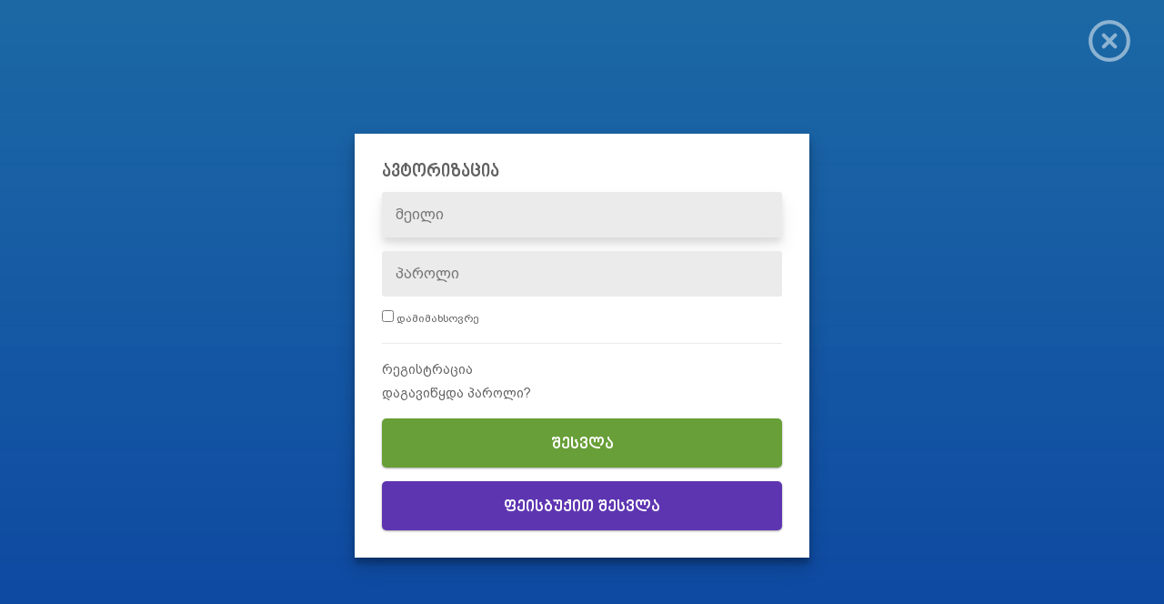

--- FILE ---
content_type: text/html; charset=UTF-8
request_url: https://bidzer.ge/rep/14603
body_size: 8
content:
<!DOCTYPE html>
<html>
    <head>
        <meta charset="UTF-8" />
        <meta http-equiv="refresh" content="0;url=https://bidzer.ge/login" />

        <title>Redirecting to https://bidzer.ge/login</title>
    </head>
    <body>
        Redirecting to <a href="https://bidzer.ge/login">https://bidzer.ge/login</a>.
    </body>
</html>

--- FILE ---
content_type: text/html; charset=UTF-8
request_url: https://bidzer.ge/login
body_size: 1473
content:
<!DOCTYPE html>
<html lang="en">
<head>
  <meta charset="UTF-8">
  <meta name="viewport" content="width=device-width, initial-scale=1.0">
    <meta http-equiv="X-UA-Compatible" content="ie=edge">
  <title>ბიძერი</title>
  <!-- Recaptcha JS -->
  <script src='https://www.google.com/recaptcha/api.js'></script>
  <!-- Favicon -->
  <link rel="apple-touch-icon" href="//www.bidzer.ge/assets/img/favicon_1.ico">
  <link rel="shortcut icon" type="image/png" href="//www.bidzer.ge/assets/img/favicon_1.ico"/>
  <link rel="stylesheet" href="https://bidzer.ge/assets/new/css/style_v2.css">
</head>
<body>

  

    
        
        
    <div class="prompt-container">
    <div class="exit-button">
      <a href="" onclick="window.history.go(-1); return false;"><img src="https://bidzer.ge/assets/new/img/x-circle.svg" alt="x" height="50px"></a>
    </div>
    <div class="prompt">
        <form method="POST" lang="ge" action="https://bidzer.ge/login">
          <h1>ავტორიზაცია</h1>
          <input type="hidden" name="_token" value="CAQN9ikZDTraH0yfqS0zxNR5tdvSO8FPnJBb0YXT">
          <div class="item-prompt">
            <input class="form-prompt-1" id="email" type="email" name="email" required="" autofocus="" placeholder="მეილი">
          </div>
          <div class="item-prompt">
            <input class="form-prompt-1" type="password" id="password" name="password" required="" placeholder="პაროლი">
          </div>
          <div class="prompt-remember">
            <label for="">
              <input type="checkbox" name="remember"  \>
              დამიმახსოვრე
            </label>
          </div>
          <p><a href="https://bidzer.ge/register">რეგისტრაცია</a></p>
          <p><a href="https://bidzer.ge/password/reset">დაგავიწყდა პაროლი?</a></p>
          <input class="btn-large btn-login" type="submit" value="შესვლა">
          <input class="btn-large btn-login-fb" type="submit" onclick="location.href='https://bidzer.ge/redirect'" value="ფეისბუქით შესვლა">
        </form>
    </div>
  </div>

    <script>
        /**
    * @author  ComFreek <https://stackoverflow.com/users/603003/comfreek>
    * @link  https://stackoverflow.com/a/16069817/603003
    * @license  MIT 2013-2015 ComFreek
    * @license[dual licensed] CC BY-SA 3.0 2013-2015 ComFreek
    * You MUST retain this license header!
    */
    (function (exports) {
        function valOrFunction(val, ctx, args) {
            if (typeof val == "function") {
                return val.apply(ctx, args);
            } else {
                return val;
            }
        }

        function InvalidInputHelper(input, options) {
            input.setCustomValidity(valOrFunction(options.defaultText, window, [input]));

            function changeOrInput() {
                if (input.value == "") {
                    input.setCustomValidity(valOrFunction(options.emptyText, window, [input]));
                } else {
                    input.setCustomValidity("");
                }
            }

            function invalid() {
                if (input.value == "") {
                    input.setCustomValidity(valOrFunction(options.emptyText, window, [input]));
                } else {
                input.setCustomValidity(valOrFunction(options.invalidText, window, [input]));
                }
            }

            input.addEventListener("change", changeOrInput);
            input.addEventListener("input", changeOrInput);
            input.addEventListener("invalid", invalid);
        }
        exports.InvalidInputHelper = InvalidInputHelper;
    })(window);

    InvalidInputHelper(document.getElementById("email"), {
    defaultText: "მომხმარებლის მეილი...",
    
    emptyText: "გთხოვთ შეიყვანოთ მეილი...",

    invalidText: function (input) {
        return '"' + input.value + '" არ არის ნამდვილი მეილი!';
    }
    });

    InvalidInputHelper(document.getElementById("password"), {
    defaultText: "მომხმარებლის პაროლი...",
    
    emptyText: "გთხოვთ შეიყვანოთ პაროლი..."
    });
    </script>

  <script src="https://bidzer.ge/assets/new/js/jquery-3.3.1.min.js"></script>
  <script src="https://bidzer.ge/assets/new/js/like-dislike.min.js"></script>
  <script src="https://bidzer.ge/assets/new/js/main.js"></script>
  <!-- Google Analytics: -->
  <script>
      (function(b, o, i, l, e, r) {
          b.GoogleAnalyticsObject = l;
          b[l] || (b[l] = function() {
              (b[l].q = b[l].q || []).push(arguments)
          });
          b[l].l = +new Date;
          e = o.createElement(i);
          r = o.getElementsByTagName(i)[0];
          e.src = '//www.google-analytics.com/analytics.js';
          r.parentNode.insertBefore(e, r)
      }(window, document, 'script', 'ga'));
      ga('create', 'UA-112742412-1', 'auto');
      ga('send', 'pageview');
  </script>
  <script type="text/javascript">
    var infolinks_pid = 3420469;
    var infolinks_wsid = 0;
  </script>
  <script type="text/javascript" src="http://resources.infolinks.com/js/infolinks_main.js"></script>
</body>
</html>


--- FILE ---
content_type: text/css
request_url: https://bidzer.ge/assets/new/css/style_v2.css
body_size: 3955
content:
@font-face {
  font-family: BPGnino;
  src: url(../fonts/bpg_nino_mtavruli_normal.ttf);
}

@font-face {
  font-family: BPGninob;
  src: url(../fonts/bpg_nino_mtavruli_bold.ttf);
}

@font-face {
  font-family: BPGarial;
  src: url(../fonts/bpg_arial_2009.ttf);
}

@font-face {
  font-family: roboto;
  src: url(../fonts/Roboto-Regular.ttf);
}

* {
  margin: 0;
  padding: 0;
  box-sizing: border-box;
}

html {
  font-size: 16px;
  background-color: #f5f5f5;
}

a {
  text-decoration: none;
  color: inherit;
}

ul {
  list-style: none;
}

button {
  cursor: pointer;
  background: transparent;
  border: 0 none;
  -webkit-appearance: none;
  -moz-appearance: none;
  appearance: none;
}

button:focus {
  outline: 0;
}

input:focus {
  outline: 0;
}

.main-grid {
  display: grid;
  grid-template-columns: 1fr repeat(12, 80px) 1fr;
  grid-gap: 15px;
}

/* NAV START*/

.top-nav {
  grid-column: 1/-1;
  background-color: #01579b;
  box-shadow: 0 14px 28px rgba(0, 0, 0, 0.25), 0 10px 10px rgba(0, 0, 0, 0.22);
  box-shadow: 0 10px 20px rgba(0, 0, 0, 0.19), 0 6px 6px rgba(0, 0, 0, 0.23);
}

.nav-menu,
.nav-block {
  padding: 15px 0px;
  display: grid;
  grid-template-columns: repeat(12, 1fr);
  align-items: center;
  width: 1125px;
  margin: 0 auto;
}

.nav-logo {
  grid-column: 1/2;
}

.nav-search {
  grid-column: 2/11;
  display: grid;
  grid-template-columns: 1fr 60px;
}

.nav-search input {
  padding: 14px;
  font-family: BPGarial;
  font-size: 0.9rem;
  border-radius: 5px;
  border: 0 none;
}

.nav-buttons {
  grid-column: 11/13;
  justify-self: end;
}

.round-btn {
  margin-left: 15px;
}

.round-btn img {
  margin-top: 15px;
}

.round-btn a {
  width: 50px;
  height: 50px;
  background-color: #f9a825;
  display: inline-block;
  border-radius: 50%;
  moz-appearance: none;
  appearance: none;
}

.round-btn a:hover {
  box-shadow: 0 14px 28px rgba(0, 0, 0, 0.5), 0 10px 10px rgba(0, 0, 0, 0.22);
}

.nav-items {
  grid-column: 1/10;
}

.nav-item-right {
  grid-column: 10/13;
  justify-self: end;
}

.nav-item-dropdown,
.nav-item {
  position: relative;
  display: inline-block;
  font-size: 1.125rem;
  font-family: BPGnino;
  color: white;
  white-space: nowrap;
}

.nav-item.active {
  color: #f9a825;
}

.nav-item-dropdown span {
  cursor: pointer;
}

.nav-item-dropdown:hover .nav-dropdown {
  visibility: visible;
  opacity: 1;
}

.nav-dropdown {
  position: absolute;
  background-color: #01579b;
  left: -20px;
  grid-template-columns: 30px 30px 30px 30px;
  grid-gap: 5px;
  overflow: hidden;
  box-shadow: 0 14px 28px rgba(0, 0, 0, 0.25), 0 10px 10px rgba(0, 0, 0, 0.22);
  box-shadow: 0 10px 20px rgba(0, 0, 0, 0.19), 0 6px 6px rgba(0, 0, 0, 0.23);
  transition: height 200ms;
  display: grid;
  visibility: hidden;
  transition: opacity 200ms;
  opacity: 0;
  padding: 15px;
}

.nav-dropdown li {
  height: 30px;
  width: 30px;
  text-align: center;
  border-radius: 50%;
  font-size: 1.125rem;
  font-family: BPGnino;
  color: white;
}

.nav-dropdown li:hover {
  color: #f9a825;
}

.nav-item {
  margin-left: 25px;
  transition: color 300ms;
}

.nav-item-dropdown span:hover,
.nav-item:hover {
  color: #f9a825;
}

.nav-item-dropdown::after {
  content: url("../img/arrow.png");
  margin-left: 5px;
  cursor: pointer;
}

.hamburger-menu {
  margin-left: 25px;
  display: none;
}

.nav-overlay {
  position: fixed;
  background-color: black;
  top: 0;
  width: 100%;
  height: 100%;
  opacity: 0.5;
  display: none;
}

/* NAV END*/

/* SIDE START*/

.side-nav {
  grid-column: 11 / 14;
}

.side-item {
  background-color: white;
  padding: 15px;
  box-shadow: 0 3px 6px rgba(0, 0, 0, 0.16), 0 3px 6px rgba(0, 0, 0, 0.23);
  margin-bottom: 15px;
}

.social-side {
  display: grid;
  grid-template-columns: 1fr 1fr;
  grid-gap: 15px;
}

.social {
  display: block;
  margin: 0 auto;
}

.side-footer-item {
  display: block;
  text-align: center;
  font-family: BPGnino;
  font-size: 0.875rem;
  margin-bottom: 10px;
  color: #bdbdbd;
}

.side-footer-item a:hover {
  color: #f9a825;
}

.btn-large {
  font-size: 1.125rem;
  color: white;
  width: 100%;
  padding: 1em 1em 0.8em 1em;
  border-radius: 5px;
  font-family: BPGninob;
  font-weight: 400;
  box-shadow: 0 1px 3px rgba(0, 0, 0, 0.12), 0 1px 2px rgba(0, 0, 0, 0.24);
  transition: box-shadow 250ms;
}

.btn-large:hover {
  box-shadow: 0 14px 28px rgba(0, 0, 0, 0.25), 0 10px 10px rgba(0, 0, 0, 0.22);
}

input[type="submit"] {
  border: 0 none;
  cursor: pointer;
  -webkit-appearance: none;
  -moz-appearance: none;
  appearance: none;
}

.btn-test {
  background-color: #ff8888;
}

.user-image {
  width: 100px;
  height: 100px;
  border: 1px solid black;
}

.user-info {
  display: grid;
  grid-template-columns: 1fr 1fr;
  padding-bottom: 15px;
  border-bottom: 1px solid #ebebeb;
  margin-bottom: 15px;
}

.user-stats {
  display: inline-block;
  justify-self: end;
}

.user-stats h2 {
  font-family: BPGarial;
  font-size: 0.875rem;
  color: #616161;
}

.user-stats h3 {
  font-family: roboto;
  color: #f9a825;
  font-size: 0.875rem;
  float: right;
}

.user-stats h3 span {
  font-family: BPGarial;
}

.user-settings h1 {
  font-family: BPGninob;
  margin-bottom: 10px;
  font-size: 1.125rem;
  color: #616161;
  font-weight: 400;
}

.item-settings {
  font-family: BPGarial;
  margin-top: 8px;
  font-size: 0.875rem;
  color: #616161;
}

.item-settings a:hover {
  color: #7e57c2;
}

.log-out {
  color: #ff8e8e;
}

.help-bidzer {
  display: grid;
  grid-template-columns: 1fr 1fr;
  align-items: center;
}

.help-bidzer img {
  justify-self: end;
}

.help-bidzer h1 {
  font-size: 1.7rem;
  font-family: BPGninob;
  line-height: 40px;
  color: #424242;
  font-weight: 400;
}

.btn-define {
  background-color: #9177ff;
}

/* SIDE END*/

/* VOTING START */

.active .voting-upvote svg {
  fill: #ffb74d;
}

.active .voting-downvote svg {
  fill: #651fff;
}

.voting-downvote,
.voting-upvote {
  display: inline-block;
  vertical-align: middle;
}

.voting-buttons {
  display: inline-block;
  float: right;
  padding-top: 15px;
}

.dislikes,
.likes {
  color: black;
  display: inline-block;
  -webkit-transform: translate(-0%, 20%);
  font-family: roboto;
  color: #616161;
  padding: 0px 15px 0px 5px;
  font-size: 0.875rem;
}

/* VOTING END */

/* POSTS START*/

.post-sorting {
  border-bottom: 1px solid #ebebeb;
  padding-bottom: 5px;
  margin-bottom: 15px;
}

.post-sorting p {
  display: inline-block;
  font-family: BPGarial;
  font-size: 0.875rem;
  color: #757575;
}

select:focus {
  outline: 0;
}

.post-sorting select {
  font-family: BPGarial;
  background: transparent;
  border: 0 none;
  font-size: 0.875rem;
  text-decoration: underline;
  color: #757575;
}

.main-posts {
  grid-column: 2 / 11;
}

.bidzer-post {
  background-color: white;
  padding: 0px 15px;
  box-shadow: 0 3px 6px rgba(0, 0, 0, 0.16), 0 3px 6px rgba(0, 0, 0, 0.23);
  margin-bottom: 15px;
}

.post-word {
  font-family: BPGninob;
  font-weight: 400;
  color: #7e57c2;
  font-size: 1.25rem;
  padding-bottom: 10px;
  border-bottom: 1px solid #ebebeb;
  margin-bottom: 15px;
}

.post-word a:hover {
  color: #f9a825;
  transition: color 200ms;
}

.post-definition {
  font-family: BPGarial;
  color: #616161;
  font-size: 1rem;
  margin-bottom: 15px;
}

.post-use {
  font-family: BPGarial;
  font-size: 0.875rem;
  color: #757575;
}

.post-top {
  margin-bottom: 15px;
}

.post-date {
  background-color: #fff176;
  font-family: roboto;
  font-size: 0.75rem;
  padding: 10px;
  display: inline-block;
  box-shadow: 0 1px 3px rgba(0, 0, 0, 0.12), 0 1px 2px rgba(0, 0, 0, 0.24);
}

.post-bottom {
  padding: 15px 0px;
  display: grid;
  grid-template-columns: 32px 300px 1fr repeat(3, 38px);
  align-items: center;
  grid-gap: 15px;
}

.post-pasho {
  width: 32px;
  height: 32px;
  border-radius: 50%;
  border: 1px solid black;
}

.post-author {
  display: inline-block;
  font-family: BPGarial;
  color: #9e9e9e;
  font-size: 0.75rem;
}

.btn-square {
  height: 38px;
  width: 38px;
  box-shadow: 0 10px 20px rgba(0, 0, 0, 0.19), 0 6px 6px rgba(0, 0, 0, 0.23);
  transition: box-shadow 250ms;
}

.btn-square:hover {
  box-shadow: 0 14px 28px rgba(0, 0, 0, 0.5), 0 10px 10px rgba(0, 0, 0, 0.22);
}

.btn-fb {
  grid-column: -2;
  background-color: #1976d2;
}

.btn-flag {
  grid-column: -3;
  background-color: #fdd835;
}

.btn-edit {
  grid-column: -4;
  background-color: #7cb342;
}

.post-pagination {
  background-color: white;
  padding: 15px;
  box-shadow: 0 3px 6px rgba(0, 0, 0, 0.16), 0 3px 6px rgba(0, 0, 0, 0.23);
  grid-template-columns: 1fr;
  text-align: center;
  margin-bottom: 15px;
}

.pagination {
  display: inline-block;
}

.pagination a {
  color: #616161;
  float: left;
  padding: 8px 16px;
  transition: background-color 200ms;
  font-size: 0.875rem;
  font-family: roboto;
}

.pagination a.active {
  background-color: #9575cd;
  color: white;
}

.pagination a:hover {
  background-color: #9575cd;
  color: white;
}

.user-profile-info {
  display: grid;
  grid-template-columns: 1fr 100px;
  padding: 15px 0px;
  align-items: center;
}

.user-profile-info img {
  justify-self: end;
  height: 100px;
  border-radius: 50%;
  border: 1px solid black;
}

.user-profile-info h1 {
  font-family: BPGarial;
  font-weight: 400;
  font-size: 1.5rem;
}

.user-profile-info h1 span {
  color: #fbc02d;
  display: block;
}

.post-info {
  padding: 15px 0;
}

.post-info p {
  font-family: BPGninob;
  color: #7e57c2;
  padding-top: 3px;
  font-size: 1.25rem;
  margin: 15px 0;
}

/* POSTS END*/

/* CONTACT PAGE START */
.contact-container {
  padding: 20px;
  display: grid;
  grid-template-columns: 1fr;
  justify-items: center;
}

.contact-container img {
  height: 100px;
}

.contact-container p {
  font-family: roboto;
  font-size: 1.125rem;
}

/* CONTACT PAGE END */

/* TERMS AND CONDITIONS START */

.terms {
  padding: 30px 15px;
  font-family: BPGarial;
}

.terms h5 {
  font-family: BPGninob;
  font-size: 1.125rem;
  border-bottom: 1px solid #ebebeb;
  margin-bottom: 10px;
  color: #01579b;
}

.terms p {
  line-height: 1.4rem;
}

.terms h3 {
  text-align: center;
  margin: 40px 0px;
  font-weight: 400;
  font-family: roboto;
  font-size: 2rem;
}

/* TERMS AND CONDITIONS END */

/* NOTIFICATION START */

.modal {
  display: block;
  position: fixed;
  z-index: 999999999;
  left: 0;
  top: 0;
  width: 100%;
  height: 100%;
  overflow: auto;
  background-color: rgb(0, 0, 0);
  background-color: rgba(0, 0, 0, 0.4);
}

.modal-content {
  background-color: white;
  position: absolute;
  top: 50%;
  left: 50%;
  transform: translate(-50%, -50%);
  width: 400px;
  border-radius: 10px;
}

.modal-header-success,
.modal-header-fail {
  width: 100%;
  background-color: #e57373;
  height: 50px;
  border-top-right-radius: 10px;
  border-top-left-radius: 10px;
}

.modal-header-success {
  background-color: #7cb342;
}

.modal-content p {
  font-family: BPGarial;
  border-radius: 5px;
  padding: 20px;
  font-size: 1rem;
}

.modal-content span {
  position: absolute;
  top: 0;
  right: 10px;
}

.close-modal {
  color: white;
  font-size: 2rem;
  font-weight: bold;
}

.close-modal:hover,
.close-modal:focus {
  color: #000;
  text-decoration: none;
  cursor: pointer;
}

/* NOTIFICATION END */

/* PROMPT PAGE START */

.prompt-container {
  height: 100%;
  width: 100%;
  background-color: #01579b;
  background: -webkit-linear-gradient(
    rgba(1, 87, 155, 0.89) 0%,
    rgba(13, 71, 161, 1) 99%,
    rgba(13, 71, 161, 1) 100%
  );
  background: -o-linear-gradient(
    rgba(1, 87, 155, 0.89) 0%,
    rgba(13, 71, 161, 1) 99%,
    rgba(13, 71, 161, 1) 100%
  );
  background: linear-gradient(
    rgba(1, 87, 155, 0.89) 0%,
    rgba(13, 71, 161, 1) 99%,
    rgba(13, 71, 161, 1) 100%
  );
  position: absolute;
  display: flex;
  flex-direction: column;
  overflow-y: auto;
  padding: 0px 15px 50px 15px;
}

.prompt p a:hover {
  color: #f9a825;
  transition: color 200ms;
}

.prompt {
  display: inline-block;
  margin: auto;
  background-color: white;
  width: 500px;
  padding: 30px;
  /* margin-bottom: 15px; */
  box-shadow: 0 14px 28px rgba(0, 0, 0, 0.25), 0 10px 10px rgba(0, 0, 0, 0.22);
  box-shadow: 0 10px 20px rgba(0, 0, 0, 0.19), 0 6px 6px rgba(0, 0, 0, 0.23);
}

.prompt h1 {
  font-family: BPGninob;
  text-align: left;
  color: #616161;
  font-size: 1.25rem;
  margin-bottom: 10px;
  font-weight: 400;
}

.item-prompt {
  margin-bottom: 15px;
}

.item-prompt .form-prompt-1 {
  display: block;
  width: 100%;
  padding: 15px;
  font-family: BPGarial;
  border: 0 none;
  border-radius: 3px;
  background-color: #ebebeb;
  transition: box-shadow 200ms;
  font-size: 1rem;
}

.item-prompt .form-prompt-2 {
  font-size: 1.25rem;
}

.item-prompt textarea {
  display: block;
  width: 100%;
  padding: 15px;
  font-family: BPGarial;
  border: 0 none;
  border-radius: 3px;
  background-color: #ebebeb;
  transition: box-shadow 200ms;
  overflow: auto;
  resize: vertical;
  font-size: 1.25rem;
}

.btn-add {
  background-color: #9177ff;
  margin-top: 15px;
}

.btn-report {
  background-color: #f4511e;
  margin-top: 15px;
}

.item-prompt textarea:focus,
.item-prompt input:focus {
  box-shadow: 0 10px 20px rgba(0, 0, 0, 0.08), 0 6px 6px rgba(0, 0, 0, 0.08);
  outline: 0;
}

.btn-login-fb {
  background-color: #5e35b1;
}

.btn-login {
  background-color: #689f38;
  margin-bottom: 15px;
  margin-top: 10px;
}

.btn-forgot {
  background-color: #689f38;
  margin-top: 10px;
}

.prompt p {
  font-size: 0.875rem;
  color: #616161;
  font-family: BPGarial;
  margin-bottom: 10px;
}

.prompt h5 {
  font-size: 0.725rem;
  color: #757575;
  font-family: BPGarial;
  margin-bottom: 15px;
  font-weight: 400;
}

.prompt h5 span {
  color: #aa00ff;
}

.prompt h5 a {
  color: red;
  text-decoration: underline;
}

.prompt-remember {
  font-size: 0.725rem;
  color: #616161;
  font-family: BPGarial;
  margin-bottom: 20px;
  padding-bottom: 20px;
  border-bottom: 1px solid #ebebeb;
}

.exit-button {
  display: block;
  opacity: 0.5;
  transition: opacity 200ms;
}

.exit-button:hover {
  opacity: 0.8;
}

.exit-button img {
  float: right;
  margin: 20px;
}

.prompt-section h3 {
  font-family: BPGninob;
  font-size: 1.125rem;
  font-weight: 400;
  color: #7e57c2;
}

.prompt-section select {
  font-family: BPGarial;
}

.prompt-section p {
  font-family: BPGarial;
}

.prompt-section {
  border-bottom: 1px solid #ebebeb;
  padding: 20px 0px;
}

/* PROMPT PAGE END */

/* TOP USER PAGE START*/

.prompt-top {
  display: inline-block;
  margin: auto;
  background-color: white;
  width: 800px;
  padding: 30px;
  padding-bottom: 15px;
  box-shadow: 0 14px 28px rgba(0, 0, 0, 0.25), 0 10px 10px rgba(0, 0, 0, 0.22);
  box-shadow: 0 10px 20px rgba(0, 0, 0, 0.19), 0 6px 6px rgba(0, 0, 0, 0.23);
}

.user-top-container {
  display: grid;
  grid-template-columns: 20px 100px 200px 160px 200px;
  align-items: center;
  grid-gap: 10px;
  margin: 0;
  padding: 0;
  background-color: #0097a7;
  padding: 20px;
  color: white;
  font-family: BPGninob;
  font-size: 1rem;
  text-shadow: -2px 2px rgba(0, 0, 0, 0.3);
  box-shadow: 0 14px 28px rgba(0, 0, 0, 0.25), 0 10px 10px rgba(0, 0, 0, 0.22);
  box-shadow: 0 10px 20px rgba(0, 0, 0, 0.19), 0 6px 6px rgba(0, 0, 0, 0.23);
  margin-bottom: 15px;
}

.user-top-container img {
  border: 1px solid black;
}

.user-top-container h4 {
  color: #ffeb3b;
  font-weight: 400px;
  font-size: 1.125rem;
}

.user-top-container h4:hover,
.user-top-container p:hover {
  color: #ffeb3b;
  transition: color 200ms;
}

.top-user-pagination {
  margin: 40px auto 0px auto;
  width: 800px;
  display: grid;
  grid-template-columns: 1fr 1fr 1fr;
  font-size: 3rem;
  font-family: roboto;
  color: white;
  align-items: center;
}

.right-page {
  justify-self: end;
}

.top-page-number {
  justify-self: center;
}

/* TOP USER PAGE END */

/* QUIZ START */

.quiz span {
  font-family: roboto;
  font-size: 1rem;
  color: #f9a825;
}

.quiz p {
  text-align: center;
  padding: 20px 0;
  margin: 20px 0;
  border-bottom: 1px solid #ebebeb;
  border-top: 1px solid #ebebeb;
  font-size: 1.125rem;
}

.quiz-answers {
  display: grid;
  grid-template-columns: 1fr 1fr;
  grid-gap: 20px;
  align-items: center;
}

.quiz-answers h3 {
  text-align: center;
  font-weight: 400;
  font-family: BPGninob;
  background-color: #ff6565;
  padding: 13px 10px 10px 10px;
  font-size: 1rem;
  box-shadow: 0 1px 3px rgba(0, 0, 0, 0.12), 0 1px 2px rgba(0, 0, 0, 0.24);
  color: white;
  border-radius: 3px;
  transition: background-color 200ms;
  cursor: pointer;
}

.quiz-answers h3:hover {
  background-color: #7cb342;
}

.quiz h4 {
  font-family: BPGninob;
  font-weight: 400;
  text-align: center;
  font-size: 1.125rem;
}

/* QUIZ END */

@media screen and (min-width: 1160px) {
  .voting-upvote svg:hover {
    transition: 0.4s;
    fill: #ffb74d;
    cursor: pointer;
    -webkit-transform: scale(1.1);
    -webkit-transform: translate(-0%, -10%);
  }

  .voting-downvote svg:hover {
    transition: 0.4s;
    fill: #651fff;
    cursor: pointer;
    -webkit-transform: scale(1.1);
    -webkit-transform: translate(-0%, 10%);
  }
}

@media screen and (max-width: 1160px) {
  .main-grid {
    grid-template-columns: repeat(14, 1fr);
  }
  .nav-menu {
    position: fixed;
    top: 0;
    background-color: #0071bc;
    display: block;
    width: 0;
    height: 100%;
    box-shadow: 0 14px 28px rgba(0, 0, 0, 0.25), 0 10px 10px rgba(0, 0, 0, 0.22);
    box-shadow: 0 10px 20px rgba(0, 0, 0, 0.19), 0 6px 6px rgba(0, 0, 0, 0.23);
    z-index: 3;
    overflow: hidden;
  }
  .nav-menu-active {
    width: 250px;
    transition: all 300ms;
  }
  .nav-item {
    display: block;
    padding-left: 15px;
    margin: 0;
    margin-top: 15px;
  }
  .nav-item-dropdown {
    display: none;
  }
  .nav-block {
    width: 100%;
    padding: 15px;
  }
  .nav-search {
    grid-column: 1/-1;
  }
  .nav-buttons {
    grid-row: 1/2;
    grid-column: 2/15;
    margin-bottom: 15px;
  }
  .nav-logo {
    margin-bottom: 15px;
  }
  .main-posts {
    padding: 0px 10px;
    grid-column: 1/-1;
  }
  .side-nav {
    grid-column: 1/-1;
    padding: 0px 10px;
  }
  .post-bottom {
    grid-template-columns: 32px 1fr repeat(3, 38px);
  }
  .post-author {
    text-overflow: ellipsis;
    white-space: nowrap;
    overflow: hidden;
  }
  .hamburger-menu {
    display: inline-block;
  }
  .user-profile-info h1 {
    font-size: 1.125rem;
  }
  .page-item {
    display: none;
  }
  .page-item.active {
    display: inline-block;
  }
  .page-next {
    transform: translateX(40px) scale(1.9);
  }
  .page-previous {
    transform: translateX(-40px) scale(1.9);
  }
}

@media screen and (max-width: 500px) {
  .prompt {
    width: 100%;
  }
  .exit-button img {
    margin: 20px 0px;
  }
  .quiz-answers {
    grid-template-columns: 1fr;
  }
  .quiz p {
    font-size: 1rem;
  }
  .modal-content {
    width: 90%;
  }
  .google-capcha-b {
    transform: scale(0.75) translateX(-40px);
  }
}

@media screen and (max-width: 800px) {
  .prompt-top {
    width: 100%;
  }
  .user-top-container {
    grid-template-columns: 1fr;
  }
  .user-top-container p {
    text-align: center;
  }
  .user-top-container h4 {
    text-align: center;
  }
  .user-top-container img {
    display: block;
    margin: 0 auto;
  }
  .top-user-pagination {
    width: 100%;
  }
}

.search-word {
  padding-top: 20px;
  margin-bottom: 0px;
  font-size: 1.5rem;
  border: 0 none;
}

.search-score {
  color: #f9a825;
  font-family: BPGarial;
  padding-bottom: 20px;
}

/* WORD CONTEST START */

.word-contest-wrapper {
  display: grid;
  grid-template-columns: 1fr;
  grid-gap: 15px;
}

.word-contest-item {
  background-color: white;
  padding: 15px;
  box-shadow: 0 3px 6px rgba(0, 0, 0, 0.16), 0 3px 6px rgba(0, 0, 0, 0.23);
  font-family: BPGarial;
}

.word-contest-usecase {
  margin-top: 15px;
  font-size: 0.85rem;
  color: #757575;
  border-bottom: 1px solid #ebebeb;
  padding-bottom: 10px;
}

.word-contest-definition {
  font-size: 1rem;
  color: #616161;
}

.word-contest-author {
  display: grid;
  grid-template-columns: 40px 1fr;
  align-items: center;
  margin-top: 5px;
}

.word-contest-voting img,
.word-contest-author img {
  height: 30px;
  width: 30px;
  border-radius: 50%;
  border: 1px solid black;
}

.word-contest-voting p,
.word-contest-author p {
  font-size: 0.75rem;
  color: #616161;
}

.word-contest-timer {
  text-align: center;
}

.word-contest-timer p {
  font-family: BPGnino;
  font-size: 2rem;
  margin-bottom: 15px;
}

.stronger {
  font-weight: 400;
  font-family: BPGninob;
  color: #7e57c2;
}

#timer {
  font-size: 3rem;
  font-family: roboto;
  margin-top: 30px;
  color: #64dd17;
}

.btn-add2 {
  background-color: #9177ff;
}

.word-contest-voting {
  display: grid;
  grid-template-columns: 40px 150px 1fr 34px;
  align-items: center;
  margin-top: 5px;
}

.heart-svg {
  height: 30px;
  fill: #bdbdbd;
}

.heart-svg.active {
  fill: #e57373;
}

.heart-svg:hover {
  animation: heartbeat 2s infinite;
  fill: #e57373;
  transition: fill 400ms;
}

.word-contest-voting h4 {
  justify-self: end;
  font-family: roboto;
  color: #f9a825;
  font-weight: 400;
  margin-right: 5px;
  font-size: 0.85rem;
}

@keyframes heartbeat {
  0% {
    transform: scale(1);
  }
  20% {
    transform: scale(0.75);
  }
  40% {
    transform: scale(1);
  }
  60% {
    transform: scale(0.75);
  }
  80% {
    transform: scale(1);
  }
  100% {
    transform: scale(1);
  }
}

/* WORD CONTEST END */

.impact-ad-wrapper {
  width: 100%;
  margin-bottom: 16px;
  display: block;
}

.impact-ad-img {
  width: 100%;
  height: auto;
}

.mobile-ad-wrapper {
  display: none;
}

@media (max-width: 768px) {
  .mobile-ad-wrapper {
    display: block;
  }
  .desktop-ad-wrapper {
    display: none;
  }
}

--- FILE ---
content_type: image/svg+xml
request_url: https://bidzer.ge/assets/new/img/x-circle.svg
body_size: 189
content:
<?xml version="1.0" encoding="utf-8"?>
<!-- Generator: Adobe Illustrator 19.0.0, SVG Export Plug-In . SVG Version: 6.00 Build 0)  -->
<svg version="1.1" id="Layer_1" xmlns="http://www.w3.org/2000/svg" xmlns:xlink="http://www.w3.org/1999/xlink" x="0px" y="0px"
	 viewBox="-947 189 24 24" style="enable-background:new -947 189 24 24;" xml:space="preserve">
<style type="text/css">
	.st0{fill:none;stroke:#FFFFFF;stroke-width:2;stroke-linecap:round;stroke-linejoin:round;}
</style>
<circle class="st0" cx="-935" cy="201" r="10"/>
<line class="st0" x1="-932" y1="198" x2="-938" y2="204"/>
<line class="st0" x1="-938" y1="198" x2="-932" y2="204"/>
</svg>


--- FILE ---
content_type: application/javascript
request_url: https://bidzer.ge/assets/new/js/like-dislike.min.js
body_size: 594
content:
/**
 * like-dislike.js v1.0.1
 * @link https://github.com/uagrace/like-dislike
 * @copyright 2016 Maxim Tkachuk <mxtkachuk@gmail.com>
 * Licensed under the MIT license
 */
!function(s){function i(i,t){this.element=i,this.opts=s.extend({},n,t),this.init()}var t="like",e="dislike",n={click:null,beforeClick:null,initialValue:0,reverseMode:!0,readOnly:!1,likeBtnClass:"like",dislikeBtnClass:"dislike",activeClass:"active",disabledClass:"disabled"};i.prototype={init:function(){if(this.btns=s(this.element).find("."+this.opts.likeBtnClass+", ."+this.opts.dislikeBtnClass),this.readOnly(this.opts.readOnly),0!==this.opts.initialValue){var i=1===this.opts.initialValue?t:e;this.btnDown(i)}return this},readOnly:function(s){var i=this.btns;if(s)this.disable(i);else{if(!this.opts.reverseMode){var t=i.not("."+this.opts.activeClass);t.length&&(i=t)}this.enable(i)}},getBtn:function(i){return i===t?s(this.element).find("."+this.opts.likeBtnClass):i===e?s(this.element).find("."+this.opts.dislikeBtnClass):void s.error("Wrong btnType: "+i)},btnDown:function(s){var i=this.getBtn(s);i.addClass(this.opts.activeClass),this.opts.reverseMode||this.disable(i)},btnUp:function(s){var i=this.getBtn(s);i.removeClass(this.opts.activeClass),this.opts.reverseMode||this.enable(i)},enable:function(i){var n=this,l=n.opts;i.removeClass(l.disabledClass),l.beforeClick&&i.on("beforeClick",function(s){return l.beforeClick.call(n,s)}),i.on("click",function(i){var a=s(this);if(l.beforeClick&&!a.triggerHandler("beforeClick"))return!1;var o=a.hasClass(l.likeBtnClass)?t:e,r=n.btns.hasClass(l.activeClass),h=a.hasClass(l.activeClass),d=0,c=0,b=0;o===t?h?(n.btnUp(t),c=-1):(r&&(n.btnUp(e),b=-1),n.btnDown(t),c=1,d=1):h?(n.btnUp(e),b=-1):(r&&(n.btnUp(t),c=-1),n.btnDown(e),b=1,d=-1),l.click.call(n,d,c,b,i)})},disable:function(s){s.addClass(this.opts.disabledClass),s.off()}},s.fn.likeDislike=function(t){return this.each(function(){s.data(this,"plugin_LikeDislike")||s.data(this,"plugin_LikeDislike",new i(this,t))})}}(jQuery);

--- FILE ---
content_type: application/javascript
request_url: https://bidzer.ge/assets/new/js/main.js
body_size: 98
content:
$( document ).ready(function() {

    //Exploreris moxmareba codvaa!

    var isIE = /*@cc_on!@*/false || !!document.documentMode;
    if(isIE) {
      document.location = "http://bidzer.ge/assets/explorer.html";
    }

    //Jquery

    $('.hamburger-menu').click(function(){
      $('.nav-menu').toggleClass('nav-menu-active');
      $('.nav-overlay').css('display', 'block');
    });

    $('.nav-overlay').click(function(){
      $('.nav-menu').toggleClass('nav-menu-active');
      $('.nav-overlay').css('display', 'none');
    });
    
    $(".close-modal").click(function(){
      $(".modal").css('display', 'none');
    });
});


--- FILE ---
content_type: text/plain
request_url: https://www.google-analytics.com/j/collect?v=1&_v=j102&a=418567421&t=pageview&_s=1&dl=https%3A%2F%2Fbidzer.ge%2Flogin&ul=en-us%40posix&dt=%E1%83%91%E1%83%98%E1%83%AB%E1%83%94%E1%83%A0%E1%83%98&sr=1280x720&vp=1280x720&_u=IEBAAEABAAAAACAAI~&jid=607865383&gjid=1027941123&cid=1293621222.1765951448&tid=UA-112742412-1&_gid=730077260.1765951448&_r=1&_slc=1&z=709518778
body_size: -448
content:
2,cG-4LXDMD564R